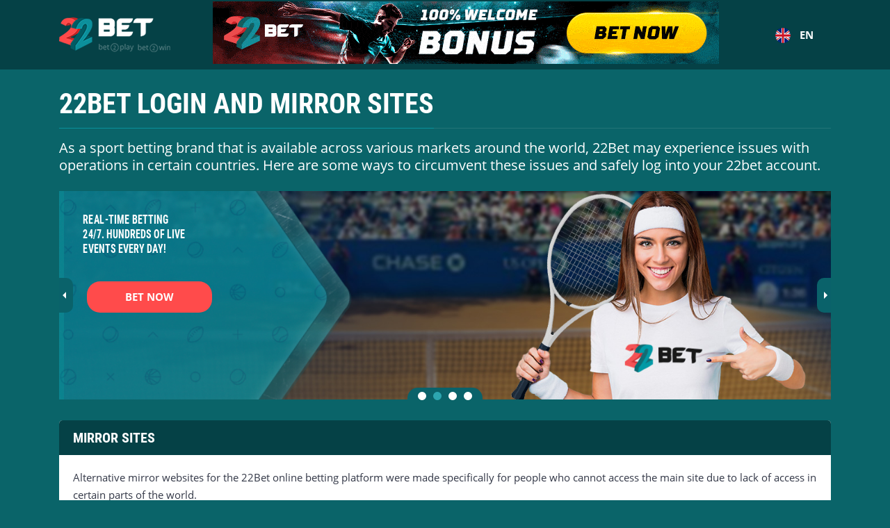

--- FILE ---
content_type: text/html
request_url: https://22betmirrors.site/
body_size: 11478
content:
<!doctype html>
<html lang="en" dir="ltr">
<head>
	<meta charset="utf-8">
	<title>22Bet Login and Mirror Sites – Easy Registration on 22Bet</title>
	<meta name="viewport" content="width=device-width, initial-scale=1, maximum-scale=1">
	<meta http-equiv="x-ua-compatible" content="IE=edge">
	<meta name="title" content="22Bet Login and Mirror Sites – Easy Registration on 22Bet">
	<meta name="description" content="One of the Best Online Sports Betting Sites in 22Bet Mirror Website Access 🏅 Place Online Bets through the Mirror Website of 22Bet Bookmaker.">
	<link rel="alternate" hreflang="x-default" href="https://22betmirrors.site/">
    <link rel="alternate" hreflang="ru" href="https://22betmirrors.site/rus-page.html"/>
    <link rel="alternate" hreflang="bg" href="https://22betmirrors.site/bg-page.html"/>
    <link rel="alternate" hreflang="pt" href="https://22betmirrors.site/pt-page.html"/>
    <link rel="alternate" hreflang="tr" href="https://22betmirrors.site/tr-page.html"/>
	<link rel="shortcut icon" href="images/favicon.png">
	<link href="css/slick.css" rel="stylesheet" type="text/css">
	<link href="css/slick-theme.css" rel="stylesheet" type="text/css">
	<link href="css/reset.css" rel="stylesheet" type="text/css">
	<link href="css/main.css" rel="stylesheet" type="text/css">
	<link href="css/media.css" rel="stylesheet" type="text/css">
	<script src="js/jquery-3.3.1.min.js"></script>
	<!-- Google Tag Manager -->
    <script>(function(w,d,s,l,i){w[l]=w[l]||[];w[l].push({'gtm.start':
    new Date().getTime(),event:'gtm.js'});var f=d.getElementsByTagName(s)[0],
    j=d.createElement(s),dl=l!='dataLayer'?'&l='+l:'';j.async=true;j.src=
    'https://www.googletagmanager.com/gtm.js?id='+i+dl;f.parentNode.insertBefore(j,f);
    })(window,document,'script','dataLayer','GTM-N3MX369');</script>
    <!-- End Google Tag Manager -->
</head>

<body>
<!-- Google Tag Manager (noscript) -->
<noscript><iframe src="https://www.googletagmanager.com/ns.html?id=GTM-N3MX369"
height="0" width="0" style="display:none;visibility:hidden"></iframe></noscript>
<!-- End Google Tag Manager (noscript) -->
<header class="header">
	<div class="flex-block header__content">
		<a href="index.html" class="header__logo" aria-label="Home">
			<img class="header-logo__img" src="images/logo.png" alt="">
		</a></a><a href="https://welcome.toptrendyinc.com/redirect.aspx?pid=35478&bid=1484&lpid=17"><img src="https://22betmirrors.site/22betbonus.gif" alt="22bet"></a>
		<!-- <button type="submit" class="button header__button">Онлайн помощь</button> -->
		<nav class="header__lang">
			<div class="header-lang__item lang-en header-lang__button">EN</div>
			<ul class="header-lang__list">
				<li><a href="rus-page.html" alt="" class="header-lang__item lang-ru">RU</a></li>
				<li><a href="bg-page.html" alt="" class="header-lang__item lang-bg">BG</a></li>
				<li><a href="tr-page.html" alt="" class="header-lang__item lang-tr">TR</a></li>
				<li><a href="pt-page.html" alt="" class="header-lang__item lang-pt">PT</a></li>
			</ul>
		</nav>
	</div>
</header>

<main class="content main__content main">
	<article class="wrap-content">
		<h1 class="title light main__title">22Bet Login and Mirror Sites</h1>
		<p class="text main__text">As a sport betting brand that is available across various markets around the world, 22Bet may experience issues with operations in certain countries. Here are some ways to circumvent these issues and safely log into your 22bet account.</p>
		<section class="slider-section">
			<div class="slider-wrap">
				<div class="main__slider">
					<div class="main__slide">
						<div class="wrap">
							<div class="descr">
								<div class="title">100% WELCOME BONUS<br>+ 22 BET POINTS</div>
								<a href="https://welcome.toptrendyinc.com/redirect.aspx?pid=35478&bid=1484&lpid=17" target="_blank" class="descr__btn">CLAIM NOW</a>
							</div>
							<img src="images/slider/1.jpg" alt="">
						</div>
					</div>
					<div class="main__slide">
						<div class="wrap">
							<div class="descr">
								<div class="title">REAL-TIME BETTING<br>24/7. HUNDREDS OF LIVE<br>EVENTS EVERY DAY!</div>
								<a href="https://welcome.toptrendyinc.com/redirect.aspx?pid=35478&bid=1484&lpid=17" target="_blank" class="descr__btn">BET NOW</a>
							</div>
							<img src="images/slider/2.jpg" alt="">
						</div>
					</div>
					<div class="main__slide">
						<div class="wrap">
							<div class="descr">
								<div class="title">SUPERB ODDS, A GREAT,<br>VARIETY OF MARKETS.<br>SPORTS BETTING AT ITS<br>BEST.</div>
								<a href="https://welcome.toptrendyinc.com/redirect.aspx?pid=35478&bid=1484&lpid=17" target="_blank" class="descr__btn">BET NOW</a>
							</div>
							<img src="images/slider/3.jpg" alt="">
						</div>
					</div>
					<div class="main__slide">
						<div class="wrap">
							<div class="descr">
								<div class="title">BEST CASINO SLOTS<br>FROM TOP PROVIDERS.<br>SPIN FOR THE WIN!</div>
								<a href="https://welcome.toptrendyinc.com/redirect.aspx?pid=35478&bid=1484&lpid=17" target="_blank" class="descr__btn">PLAY NOW</a>
							</div>
							<img src="images/slider/4.jpg" alt="">
						</div>
					</div>
				</div>
			</div>
		</section>
		<ul class="main__list">
			<li>
				<h2>Mirror Sites</h2>
				<section class="main-item__content">
					<p>Alternative mirror websites for the 22Bet online betting platform were made specifically for people who cannot access the main site due to lack of access in certain parts of the world.</p>
					<p>Use one of the links for the locations below to access your account:</p>
					<ul class="links__list">
			            <li>
			              <p>
			                <span>AL</span><span>22bet1.net</span>
			              </p>
			            <li>
			              <p>
			                <span>BG</span><span>22bet1.net</span>
			              </p>
			            <li>
			              <p>
			                <span>CH</span><span>22bet1.net</span>
			              </p>
			            <li>
			              <p>
			                <span>CO</span><span>22bet1.net</span>
			              </p>
			            <li>
			              <p>
			                <span>IR</span><span>22bet7.co</span>
			              </p>
			            <li>
			              <p>
			                <span>KE</span><span>22bet.co.ke</span>
			              </p>
			            <li>
			              <p>
			                <span>PT</span><span>22bet1.net</span>
			              </p>
			            <li>
			              <p>
			                <span>RU</span><span>22bet1.net</span>
			              </p>
			            <li>
			              <p>
			                <span>TR</span><span>22bet.live</span>
			              </p>
			          </ul>
					<p>There is no difference between the mirror sites and the actual betting service - the websites are the identical copies of the original, where any player can deposit and withdraw the funds without any changes - the account and website's functionality does not differ from 22bet at all.</p>
				</section>
			</li>
			<li>
				<h2>22Bet Mobile Apps for iOS & Android</h2>
				<section class="main-item__content">
					<p>22Bet is available through mobile apps for both iOS and Android. Make sure to download one of them to get a safe access to your account anywhere you go at <a href="https://22betapp.com/" target="_blank">22betapp.com</a>.</p>
				</section>
			</li>
			<li>
				<h2>VPN and Secure Internet Apps for Mobile</h2>
				<section class="main-item__content">
					<p>The easiest way to access 22Bet on mobile is to use a VPN service. If you don't have a VPN app already installed, here a few that you can use for free:</p>
					<ul class="vpn-links">
						<li>ProtonVPN</li>
						<li>TunnelBear</li>
						<li>Hotspot Shield</li>
						<li>Windscribe</li>
					</ul>
				</section>
			</li>
			<li class="faq">
				<h2>22Bet Login FAQ</h2>
				<section class="main-item__content">
					<ul class="faq__list" itemscope itemtype="http://schema.org/FAQPage">
						<li itemprop="mainEntity" itemscope itemtype="http://schema.org/Question">
							<h3 itemprop="name">How to log in 22Bet?</h3>
							<span itemscope itemprop="acceptedAnswer" itemtype="http://schema.org/Answer">
								<p itemprop="text">If accessing the main site and using the Log In form there doesn't work, make sure to use one of the mirror sites at 22betmirrors.site or a VPN to access your 22Bet account.</p>
							</span>
						</li>
						<li itemprop="mainEntity" itemscope itemtype="http://schema.org/Question">
							<h3 itemprop="name">Are 22Bet mirror sites safe?</h3>
							<span itemscope itemprop="acceptedAnswer" itemtype="http://schema.org/Answer">
								<p itemprop="text">22Bet mirror site access is completely safe, does not require any additional software downloads or installations, as well as registering on any other platforms, as mirrors are exactly the same as the main site in every way.</p>
							</span>
						</li>
						<li itemprop="mainEntity" itemscope itemtype="http://schema.org/Question">
							<h3 itemprop="name">Can I withdraw from the 22Bet mirror site?</h3>
							<span itemscope itemprop="acceptedAnswer" itemtype="http://schema.org/Answer">
								<p itemprop="text">Mirror sites are of the same functionality as the main site, so depositing and withdrawing the funds would be as easy as on the main 22Bet site.</p>
							</span>
						</li>
						<li itemprop="mainEntity" itemscope itemtype="http://schema.org/Question">
							<h3 itemprop="name">How to download the 22Bet app?</h3>
							<span itemscope itemprop="acceptedAnswer" itemtype="http://schema.org/Answer">
								<p itemprop="text">22Bet apps for iOS and Android can be downloaded from <a href="https://22betapp.com/" target="_blank">22betapp.com</a>. Simply choose the version you need when on the site, install it and open it on your device.</p>
							</span>
						</li>
					</ul>
				</section>
			</li>
		</ul>
	</article>
</main>
<footer class="footer">
	<section class="content flex-block footer__content">
		<div class="footer__copyright">22betmirrors.site All rights reserved</div>
	</section>
</footer>
<script src="js/slick.min.js"></script>
<script src="js/main.js"></script>
<script type="text/javascript">
(function (d, t){  
// Pushflow settings STARTS, SDK docs: https://pushflow.net/docs/en/sdk
var pushflowSettings = {
        failedUrl: "",
        allowUrl: "",
        denyUrls: [],
        vapidPublic: "BPyUZ_T3D3URHJ2hgiDnoE7a6yHHGXfycfAiMNG1a9h0WLNtKoiq3Z5627hBOU3_RXj21r8LINvZxJb9s2BGMS8",
        feedId: "3778",
        subscribeOnPageLoad: true,
        widgets: {}
};
// Pushflow settings ENDS, don't change the code below
var s=d.createElement(t); s.type='text/javascript'; s.async=true; s.src="https://cdn.pushflow.net/scripts/current/sdk/pushflowSDK.js"; s.onload=s.onreadystatechange=function (){ var rs=this.readyState; if (rs) if (rs !='complete') if (rs !='loaded') return; try{ PushflowSDK.init(pushflowSettings)} catch (e){ if (window && window.PushflowSDK){ PushflowSDK.sendLog(e, 'External catch', pushflowSettings)} else{ fetch('https://pushflow.net/api/log/',{ method:'POST', headers:{ "Content-Type":'application/json'}, body:JSON.stringify({ place:'SDK:External catch, no pushflow', options:pushflowSettings, error:e, useragent:navigator.userAgent, url:window.location.href,}),})}}}; var scr=d.getElementsByTagName(t)[0]; var par=scr.parentNode; par.insertBefore(s, scr);})(document, 'script');
</script>
</body>
</html>


--- FILE ---
content_type: text/css
request_url: https://22betmirrors.site/css/main.css
body_size: 12710
content:
@charset "utf-8";

@font-face {
  font-family: RobotoCondensed;
  src: url(../fonts/RobotoCondensed-Bold.ttf);
  font-weight: 700;
}

@font-face {
  font-family: OpenSans;
  src: url(../fonts/OpenSans-Regular.ttf);
  font-weight: 400;
}

@font-face {
  font-family: OpenSans;
  src: url(../fonts/OpenSans-Bold.ttf);
  font-weight: 700;
}

body {
	position: relative;
	overflow-x: hidden;
  font-family: OpenSans;
	font-weight: 400;
	font-size: 15px;
	line-height: 25px;
	color: rgba(50,55,70,1.00);
	text-align: left;
  word-break: break-word;
  background: rgba(10,100,105,1.00);
}

p {
  font-family: OpenSans;
	font-weight: 400;
	font-size: 15px;
	line-height: 25px;
	color: rgba(50,55,70,1.00);
	text-align: left;
}

a {
  font-weight: 700;
  text-decoration: underline;
  color: rgba(50,55,70,1.00);
  -webkit-transition: all 0.33s;
  -o-transition: all 0.33s;
  -moz-transition: all 0.33s;
  transition: all 0.33s;
}

a:hover {
  text-decoration: none;
  color: rgba(50,55,70,0.75);
}

a:visited {
  color: rgba(20,25,35,1.00);
}

ul {
  display: block;
  position: relative;
  width: 100%;
  text-align: left;
  list-style: disc inside;
  -webkit-padding-start: 0;
  -moz-padding-start: 0;
  padding-inline-start: 0;
  -webkit-margin-before: 0;
  margin-block-start: 0;
  -webkit-margin-after: 0;
  margin-block-end: 0;
  -webkit-margin-start: 0;
  -moz-margin-start: 0;
  margin-inline-start: 0;
  -webkit-margin-end: 0;
  -moz-margin-end: 0;
  margin-inline-end: 0;
}

img {
  max-width: 100%;
  max-height: 100%;
}




/* Contents Type */

.content {
	position: relative;
	height: 100%;
	width: 100%;
	max-width: 1170px;
	text-align: center;
  overflow: hidden;
	margin: 0px auto;
	padding: 25px 30px;
}

.wrap-content {
  position: relative;
  width: 100%;
  overflow: hidden;
}

.flex-block {
  display: -webkit-box;
  display: -webkit-flex;
  display: -moz-box;
  display: -ms-flexbox;
  display: flex;
  -webkit-box-orient: horizontal;
  -webkit-box-direction: normal;
  -webkit-flex-direction: row;
  -moz-box-orient: horizontal;
  -moz-box-direction: normal;
  -ms-flex-direction: row;
  flex-direction: row;
  -webkit-box-pack: justify;
  -webkit-justify-content: space-between;
  -moz-box-pack: justify;
  -ms-flex-pack: justify;
  justify-content: space-between;
  -webkit-flex-wrap: wrap;
  -ms-flex-wrap: wrap;
  flex-wrap: wrap;
  -webkit-box-align: start;
  -webkit-align-items: flex-start;
  -moz-box-align: start;
  -ms-flex-align: start;
  align-items: flex-start;
}



/* Titles Type */

h1, h2, h3, .title {
	display: block;
	position: relative;
  width: 100%;
	font-family: RobotoCondensed;
	font-weight: 700;
	font-size: 40px;
	line-height: 50px;
	color: rgba(255,255,255,1.00);
  text-transform: uppercase;
	text-align: left;
  padding-bottom: 25px;
}

h2, .title.medium {
	font-size: 20px;
	line-height: 25px;
  padding-bottom: 25px;
  text-align: left;
  padding-bottom: 0px;
}

h3, .title.small {
	font-size: 15px;
	line-height: 25px;
  padding-bottom: 25px;
  text-align: left;
  padding-bottom: 0px;
}

.text {
  position: relative;
	font-family: OpenSans;
	font-weight: 400;
	font-size: 15px;
	line-height: 25px;
	color: rgba(50,55,70,1.00);
	text-align: left;
}



/* Button */

.button {
	position: relative;
	display: block;
	width: auto;
	max-width: 200px;
  min-width: 160px;
	height: 100%;
	max-height: 50px;
	border: 2px solid rgba(150,250,250,1.00);
	-webkit-border-radius: 5px;
	-moz-border-radius: 5px;
	border-radius: 5px;
  background: rgba(150,250,250,1.00);
  font-family: OpenSans;
	font-weight: 700;
	font-size: 15px;
	line-height: 46px;
	text-align: center;
  text-transform: uppercase;
	padding: 0px 30px;
	color: rgba(50,50,50,1.00);
	white-space: nowrap;
	-webkit-transition: all 0.33s;
	-o-transition: all 0.33s;
	-moz-transition: all 0.33s;
	transition: all 0.33s;
}

.button:hover {
  background: rgba(150,250,250,0.00);
  color: rgba(255,255,255,1.00);
}



/* Header */

.header {
	display: block;
  position: relative;
	width: 100%;
  height: 100px;
  background: rgba(5,65,70,1.00);
  z-index: 999;
}

.header__content {
  position: relative;
	width: 100%;
	max-width: 1170px;
	height: 100px;
  text-align: center;
  -webkit-box-align: center;
  -webkit-align-items: center;
  -moz-box-align: center;
  -ms-flex-align: center;
  align-items: center;
	padding: 0px 30px;
  margin: 0px auto;
}

.header__logo {
  display: block;
  position: relative;
  padding: 25px 0px;
}

.header__logo > img {
  display: block;
  max-width: 100%;
  max-height: 100%;
  -webkit-transition: all 0.33s;
  -o-transition: all 0.33s;
  -moz-transition: all 0.33s;
  transition: all 0.33s;
}

.header__logo:hover > img {
  opacity: 0.50;
}

.header__lang {
  display: block;
  position: relative;
}

.header-lang__list {
  display: none;
  position: absolute;
  top: 100%;
  left: 0;
  right: 0;
  width: auto;
  height: 180px;
  background: rgba(5,65,70,1.00);
  -webkit-box-shadow: 0px 10px 20px rgba(0,0,0,0.15);
  -moz-box-shadow: 0px 10px 20px rgba(0,0,0,0.15);
  box-shadow: 0px 10px 20px rgba(0,0,0,0.15);
  overflow: hidden;
  padding: 0px;
}

.header-lang__list.active {
  display: block;
}

.header-lang__list li {
  display: block;
  position: relative;
}

.header-lang__item {
  display: block;
  position: relative;
  font-weight: 700;
  white-space: nowrap;
  text-decoration: none;
  color: rgba(255,255,255,1.00);
  background-image: url("../images/icon-lang-en.png");
  background-repeat: no-repeat;
  background-position: 20px center, top center;
  -webkit-background-size: 22px 22px;
  -moz-background-size: 22px 22px;
  background-size: 22px 22px;
  padding: 10px 25px 10px 55px;
  cursor: pointer;
  -webkit-transition: all 0.33s;
  -o-transition: all 0.33s;
  -moz-transition: all 0.33s;
  transition: all 0.33s;
}

.header-lang__item:hover {
  color: rgba(255,255,255,1.00);
  background-color: rgba(255,255,255,0.05);
}

.header-lang__item:visited {
  color: rgba(255,255,255,1.00);
}

.header-lang__item.lang-ru {
  background-image: url("../images/icon-lang-ru.png");
}

.header-lang__item.lang-bg {
  background-image: url("../images/icon-lang-bg.png");
}

.header-lang__item.lang-tr {
  background-image: url("../images/icon-lang-tr.png");
}

.header-lang__item.lang-pt {
  background-image: url("../images/icon-lang-pt.png");
}



/* Main */

.main__content {
  text-align: left;
}

.main__title {
  display: inline-block;
  width: auto;
}

.main__title:before {
  content: "";
  display: block;
  position: absolute;
  bottom: 15px;
  left: 0;
  right: -999px;
  width: auto;
  height: 1px;
  background: rgba(255,255,255,0.10);
}

.main__title:after {
  content: "";
  display: block;
  position: absolute;
  bottom: 15px;
  left: 0;
  right: 0;
  width: auto;
  height: 1px;
  background: rgba(10,145,155,1.00);
}

.main__text {
  font-size: 20px;
  line-height: 25px;
  color: rgba(255,255,255,1.00);
}

.main__list {
  list-style: none;
  padding-bottom: 25px;
}

.main__list > li h2 {
  padding: 12.5px 20px;
  background: rgba(5,65,70,1.00);
}

.main__list > li .main-item__content {
  padding: 20px 20px;
}

.main__list li:not(:first-child) {
  padding-top: 5px;
}

.main__list li {
  padding-left: 15px;
}

.main__list > li * + * {
  padding-top: 10px;
}

.main__list > li * + h3, .main__list > li > * + h4 {
  padding-top: 25px;
}

.main__list > li h2 + * {
  padding-top: 0px;
}

.main__list > li {
  -webkit-border-radius: 5px;
  -moz-border-radius: 5px;
  border-radius: 5px;
  background: rgba(255,255,255,1.00);
  overflow: hidden;
  padding: 0px;
  margin: 25px 0px 0px 0px;
}

.main__list > li:not(:first-child) {
  padding: 0px;
}

.main__list ol {
  list-style: decimal inside;
}

li.faq ul.faq__list {
  list-style: none;
}

li.faq ul.faq__list li {
  padding-left: 0px;
  padding-bottom: 5px;
}

li.faq ul.faq__list h3 {
  font-size: 18px;
  color: rgba(5,65,70,1.00);
}



/* Links List */

.links__list {
  list-style: none;
  width: -webkit-calc(100% + 30px);
  width: -moz-calc(100% + 30px);
  width: calc(100% + 30px);
  margin-right: -30px;
}

.links__list > li {
  display: inline-block;
  position: relative;
  width: 33%;
  height: 100%;
  padding: 0px 30px 0px 0px;
  margin: 0px 0px 25px 0px;
}

.links__list > li a, .links__list > li p {
  display: block;
  position: relative;
  width: 100%;
  text-decoration: none;
  -webkit-box-shadow: 0px 10px 20px rgba(0,0,0,0.10);
  -moz-box-shadow: 0px 10px 20px rgba(0,0,0,0.10);
  box-shadow: 0px 10px 20px rgba(0,0,0,0.10);
  padding: 25px;
}

.links__list > li a:hover, .links__list > li p:hover {
  -webkit-box-shadow: 0px 15px 30px rgba(0,0,0,0.20);
  -moz-box-shadow: 0px 15px 30px rgba(0,0,0,0.20);
  box-shadow: 0px 15px 30px rgba(0,0,0,0.20);
}

.links__list > li a:hover > span, .links__list > li p:hover > span {
  opacity: 0.5;
}

.links__list > li a > span, .links__list > li p > span {
  display: block;
  position: relative;
  font-family: RobotoCondensed;
  font-weight: 700;
  font-size: 30px;
  line-height: 30px;
  color: rgba(10,145,155,1.00);
  -webkit-transition: all 0.33s;
  -o-transition: all 0.33s;
  -moz-transition: all 0.33s;
  transition: all 0.33s;
}

.links__list > li a > span + span, .links__list > li p > span + span {
  font-family: OpenSans;
  font-weight: 700;
  font-size: 15px;
  line-height: 20px;
  color: rgba(50,50,50,1.00);
}



/* Skider */

.slider-section {
  margin-top: 25px;
}

.slider-arrow-prev, .slider-arrow-next {
  position: absolute;
  background-color: #0a626a;
  z-index: 9;
  width: 20px;
  height: 50px;
  top: -webkit-calc(50% - 25px);
  top: -moz-calc(50% - 25px);
  top: calc(50% - 25px);
  cursor: pointer;
}

.slider-arrow-prev::before, .slider-arrow-next::before {
  position: absolute;
  display: inline-block;
  content: '';
  background: #fff;
  top: -webkit-calc(50% - 5px);
  top: -moz-calc(50% - 5px);
  top: calc(50% - 5px);
}

.slider-arrow-prev {
  -webkit-border-radius: 0 10px 10px 0;
  -moz-border-radius: 0 10px 10px 0;
  border-radius: 0 10px 10px 0;
  left: 0;
}

.slider-arrow-prev::before {
  border-top: 5px solid #0a626a;
  border-right: 5px solid #fff;
  border-bottom: 5px solid #0a626a;
  left: -webkit-calc(50% - 5px);
  left: -moz-calc(50% - 5px);
  left: calc(50% - 5px);
}

.slider-arrow-next {
  -webkit-border-radius: 10px 0 0 10px;
  -moz-border-radius: 10px 0 0 10px;
  border-radius: 10px 0 0 10px;
  right: 0;
}

.slider-arrow-next::before {
  border-top: 5px solid #0a626a;
  border-left: 5px solid #fff;
  border-bottom: 5px solid #0a626a;
  right: -webkit-calc(50% - 5px);
  right: -moz-calc(50% - 5px);
  right: calc(50% - 5px);
}

.main__slider {
  width: 100%;
}

.main__slide .wrap {
  position: relative;
  height: 300px;
  overflow: hidden;
}

.main__slide .wrap img {
  position: absolute;
  z-index: -1;
  right: 0;
  width: auto;
  max-width: 500%;
  height: 100%;
}

.main__slide .wrap .descr {
  position: absolute;
  left: 40px;
  top: 30px;
}

.main__slide .wrap .descr .title {
  font-size: 18px;
  line-height: 21px;
  font-weight: bold;
  -webkit-transform: scaleX(0.8) translateX(-30px);
  -moz-transform: scaleX(0.8) translateX(-30px);
  -ms-transform: scaleX(0.8) translateX(-30px);
  -o-transform: scaleX(0.8) translateX(-30px);
  transform: scaleX(0.8) translateX(-30px);
  /*height: 100px;*/
  min-height: 100px;
}

.main__slide .wrap .descr .descr__btn {
  display: inline-block;
  padding: 10px 20px;
  -webkit-border-radius: 19px;
  -moz-border-radius: 19px;
  border-radius: 19px;
  color: rgba(255,255,255,1.00);
  text-decoration: none;
  /*background-color: #599a51;*/
  background-color: #ff4b4b;
  text-transform: uppercase;
  min-width: 180px;
  text-align: center;
}

.main__slide .wrap::before {
  position: absolute;
  display: inline-block;
  content: '';
  width: 100%;
  max-width: 423px;
  height: 100%;
  background: url("../images/slider/arrow_big.png") center no-repeat;
  -webkit-background-size: cover;
  -moz-background-size: cover;
  background-size: cover;
}

.slick-dots {
  background-color: #0a626a;
  width: 108px;
  height: 17px;
  left: -webkit-calc(50% - 54px);
  left: -moz-calc(50% - 54px);
  left: calc(50% - 54px);
  bottom: 0;
  -webkit-border-radius: 15px 15px 0 0;
  -moz-border-radius: 15px 15px 0 0;
  border-radius: 15px 15px 0 0;
}

.slick-dots li {
  background-color: #fff;
  -webkit-border-radius: 50%;
  -moz-border-radius: 50%;
  border-radius: 50%;
  width: 12px;
  height: 12px;
  top: -2px;
}

.slick-dots li.slick-active {
  background-color: #2da5b0;
}



/* Footer */

.footer {
	display: block;
  position: relative;
	width: 100%;
  height: 100%;
  background: rgba(5,65,70,1.00);
}

.footer__content {
  padding: 25px 30px;
}

.footer__copyright {
  color: rgba(10,145,155,1.00);
}

.vpn-links li {
    font-weight: 700;
    text-decoration: underline;
    color: rgba(50,55,70,1.00);
}

--- FILE ---
content_type: text/css
request_url: https://22betmirrors.site/css/media.css
body_size: 2129
content:
@media screen and (max-width: 800px) {

	/* Titles Type */

	h1, h2, .title {
		font-size: 35px;
		line-height: 40px;
	}

	h2, .title.medium {
		font-size: 20px;
		line-height: 25px;
	}



	/* Main */

	.main__text {
	  font-size: 20px;
	  line-height: 25px;
	}
}



@media screen and (max-width: 700px) {

	/* Links List */

	.links__list > li {
	  width: 50%;
	}



	/* Slider */

  .main__slide .wrap::before {
    display: none;
	}

  .main__slide .wrap .descr {
    left: 50%;
    top: 60px;
    margin-left: -97px;
	}

 .main__slide .wrap img {
    -webkit-filter: brightness(50%);
    filter: brightness(50%);
	}

  .main__slide .wrap .descr .descr__btn {
    margin-top: 20px;
	}

  .main .content .links a span {
    font-size: 12px;
	}

  .main__slide .wrap .descr .title {
    -webkit-filter: drop-shadow(0px 0px 4px black);
    filter: drop-shadow(0px 0px 4px black);
    font-size: 17px;
	}
}



@media screen and (max-width: 500px) {

	/* Contents Type */

	.content {
		padding: 25px 20px;
	}



	/* Titles Type */

	h1, h2, .title {
		font-size: 30px;
		line-height: 35px;
	}

	h2, .title.medium {
		font-size: 18px;
		line-height: 25px;
	}



	/* Header */

	.header__content {
		-webkit-box-pack: center;
		-webkit-justify-content: center;
		-moz-box-pack: center;
		-ms-flex-pack: center;
		justify-content: center;
	}



	/* Main */

	.main__text {
	  font-size: 15px;
	  line-height: 25px;
	}



	/* Links List */

	.links__list {
	  width: 100%;
	  margin-right: 0px;
	}

	.links__list > li {
	  width: 100%;
	  padding: 0px;
	  margin: 0px;
	}

	.links__list > li a {
		text-align: center;
		-webkit-box-shadow: none;
		-moz-box-shadow: none;
		box-shadow: none;
	  padding: 15px 0px;
	}

	.links__list > li a:hover {
		-webkit-box-shadow: none;
		-moz-box-shadow: none;
		box-shadow: none;
	}

	.links__list > li a > span {
	  display: inline-block;
		vertical-align: middle;
		font-size: 25px;
		padding: 0px 15px;
	}

	.links__list > li a > span + span {
		font-size: 15px;
	  line-height: 30px;
	  padding: 0px 15px;
	}

	.links__list > li a > span + span:before {
	  content: "";
		display: block;
		position: absolute;
		top: 0;
		left: 0;
		width: 2px;
		height: 100%;
		background: rgba(200,200,200,1.00);
	}
}


--- FILE ---
content_type: text/plain
request_url: https://www.google-analytics.com/j/collect?v=1&_v=j102&a=1686928672&t=pageview&_s=1&dl=https%3A%2F%2F22betmirrors.site%2F&ul=en-us%40posix&dt=22Bet%20Login%20and%20Mirror%20Sites%20%E2%80%93%20Easy%20Registration%20on%2022Bet&sr=1280x720&vp=1280x720&_u=YEBAAEABAAAAACAAI~&jid=1129277339&gjid=1681114503&cid=384113374.1769094442&tid=UA-136142692-1&_gid=1645600334.1769094442&_r=1&_slc=1&gtm=45He61k2n81N3MX369v811299506za200zd811299506&gcd=13l3l3l3l1l1&dma=0&tag_exp=103116026~103200004~104527906~104528501~104684208~104684211~105391252~115938466~115938468~117041587&z=1838354285
body_size: -451
content:
2,cG-DCQT4Y0TFY

--- FILE ---
content_type: application/javascript
request_url: https://22betmirrors.site/js/main.js
body_size: 880
content:
$(document).ready(function(){
  $('.main__slider').slick({
  	arrows: true,
  	dots: true,
  	autoplay: true,
  	// autoplaySpeed: 2500,
  	prevArrow: '<div class="slider-arrow-prev"></div>',
  	nextArrow: '<div class="slider-arrow-next"></div>',
  	responsive: [
  	    {
  	      breakpoint: 700,
  	      settings: {
  	        arrows: false
  	      }
  	    }
  	  ]
  });



  $("body").click(function(e) {
    if($(".header-lang__list").hasClass("active") && (e.target.closest(".header-lang__button") || !e.target.closest(".header-lang__list"))) {
      $(".header-lang__list").animate({height: "0"}, 50, function() {
        $(".header-lang__list").removeClass("active");
      });
    } else {
      if(!$(".header-lang__list").hasClass("active") && e.target.closest(".header-lang__button")) {
        $(".header-lang__list").addClass("active");
        $(".header-lang__list").css("height", "0");
        $(".header-lang__list").animate({height: "180px"}, 100);
      }
    }
  });
});
